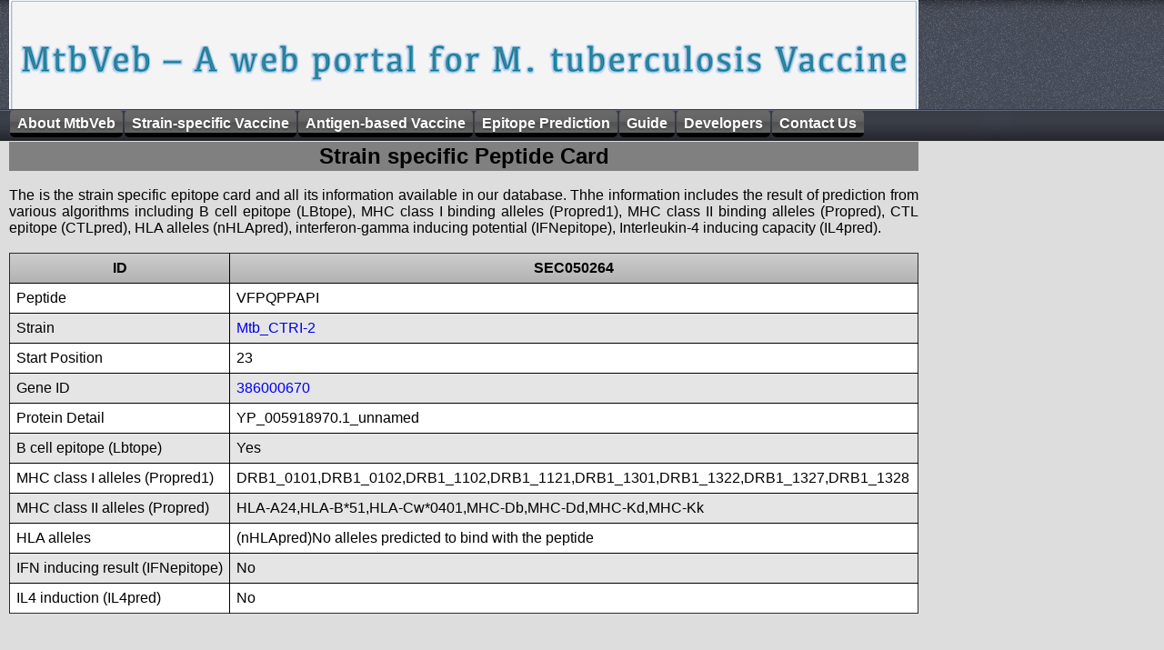

--- FILE ---
content_type: text/html
request_url: http://crdd.osdd.net/raghava/mtbveb/epitope_id.php?id=SEC050264
body_size: 5632
content:

<!DOCTYPE html PUBLIC "-//W3C//DTD XHTML 1.0 Transitional//EN" "http://www.w3.org/TR/xhtml1/DTD/xhtml1-transitional.dtd">
<html xmlns="http://www.w3.org/1999/xhtml">
<head>
<meta http-equiv="Content-Type" content="text/html; charset=iso-8859-1" />
<title>Vaccine portal for Mycobacterium Tuberculosis</title>
<meta name="description" content="A comprehensive database for tuberculosis vaccine">
<meta name="keywords" content="mycobacterium, tuberculosis, vaccine, database, peptides, imtech, chandigarh">
	<link rel="stylesheet" href="css3/css/style.css" type="text/css" media="screen, projection"/>			
	<script type="text/javascript" src="css3/js/jquery-1.3.1.min.js"></script>	
	<script type="text/javascript" language="javascript" src="css3/js/jquery.dropdownPlain.js"></script>
</head>

<link rel="stylesheet" href="style.css" type="text/css" charset="utf-8" />
<script type="text/javascript" src="jquery-latest.js"></script> 
</head>

<body>
<div class="container">

    <div id="header" position="fixed">
    
        <ul class="dropdown">
    	
            <li><a href="index.php">About MtbVeb</a></li>
            <li>
                <a href="#">Strain-specific Vaccine</a>
                <ul class="sub_menu">
                    <li><a href="strain_browse.php">Browsing on strains</a></li>
                    <li><a href="browse_strain.php">Browse on Epitopes</a></li>
                    <li><a href="st_compare.php">Strain wise Comparison</a></li>
                    <li><a href="strain_compare.php">Identify Vaccine Strain</a></li>
                    <li><a href="#">Analysis of User  Strain</a>
			<ul>

                    <li><a href="short_reads.php">Short Reads of a Genome</a></li>
                    <li><a href="contig.php">Contigs of a Genome</a></li>
                    <li><a href="strainvac.php">Proteins of a Strain</a></li>

			</ul>


                    </li>
                    <li><a href="genome.php">Visualization of Genomes</a></li>
                </ul>
            </li>
            <li><a href="#">Antigen-based Vaccine</a> 
                <ul class="sub_menu">
                    <li><a href="antigen_browse.php">Browse on Antigens</a></li>
                    <li><a href="ag_target.php">Browse vaccine targets</a></li>
                    <li><a href="compare.php">Similarity search</a></li>
                    <li><a href="antigen_vaccine.php">Potential vaccine candidate</a></li>
                    <li><a href="ag-align.php">Alignment of Antigens</a></li>
                    <li><a href="epitopemap.php">Epitopes in query antigen</a></li>

                </ul>
            </li>
	     <li>
                <a href="#">Epitope Prediction</a>
                <ul class="sub_menu">
                    <li><a href="#">Browse</a>
			<ul>
				<li><a href="ep_br.php?type=bcell">B cell Epitope</a></li>
				<li><a href="ep_br.php?type=mhcI">MHC class I binders</a></li>
				<li><a href="ep_br.php?type=mhcII">MHC class II binders</a></li>
				<li><a href="ep_br.php?type=ctl">CTL epitope</a></li>
				<li><a href="ep_br.php?type=th1">Th1(IFNg) inducing epitope</a></li>
				<li><a href="ep_br.php?type=th2">Th2 (IL4) inducing epitope</a></li>
			</ul> 

                   	</li>
                    <li><a href="adv.php">Advance Search</a></li>
		    <li><a href="epitope_vaccine.php">Potential peptide vaccine</a></li>
		    <li><a href="predvac.php">New Epitope</a></li>
                </ul
            </li>

		    <li><a href="#">Guide</a>
            	<ul class="sub_menu">
                        <li><a href="help-general.php">Help</a></li>
                        <li><a href="download.php">Download</a></li>
                        <li><a href="acknowledgement.php">Acknowledge</a></li>
                </ul>
         	</li>
                        <li><a href="team.php">Developers</a></li>
                        <li><a href="contact.php">Contact Us</a></li>

 </ul>
    </div>
</div>

<div class=container>
<div id=main><br><br>
<table width=1000 align=justify bgcolor=gray cellpedding=20><tr><td align=center><h2>Strain specific Peptide Card</h2> </td></tr>
</table>
<div align=justify>
<br>
The is the strain specific epitope card and all its information available in our database. Thhe information includes the result of prediction from various algorithms including B cell epitope (LBtope), MHC class I binding alleles (Propred1), MHC class II binding alleles (Propred), CTL epitope (CTLpred), HLA alleles (nHLApred), interferon-gamma inducing potential (IFNepitope), Interleukin-4 inducing capacity (IL4pred). 
<br><br> 
<html>
<meta>
<link rel=stylesheet href=table.css type=text/css charset=utf-8/>
</meta>
<div class=CSSTableGenerator >
<table border=1><caption> </caption><tr><td>ID</td><td>SEC050264</td></tr><tr><td>Peptide</td><td>VFPQPPAPI</td></tr><tr><td>Strain</td><td><a href="strain.php?strain=Mtb_CTRI-2">Mtb_CTRI-2</a></td></tr><tr><td>Start Position</td><td>23</td></tr><tr><td>Gene ID</td><td><a href="protein.php?gi=386000670">386000670</a></td></tr><tr><td>Protein Detail</td><td>YP_005918970.1_unnamed</td></tr><tr><td>B cell epitope (Lbtope)</td><td>Yes</td></tr><tr><td>MHC class I alleles (Propred1)</td><td>DRB1_0101,DRB1_0102,DRB1_1102,DRB1_1121,DRB1_1301,DRB1_1322,DRB1_1327,DRB1_1328</td></tr><tr><td>MHC class II alleles (Propred)</td><td>HLA-A24,HLA-B*51,HLA-Cw*0401,MHC-Db,MHC-Dd,MHC-Kd,MHC-Kk</td></tr><tr><td>HLA alleles</td><td> (nHLApred)No alleles predicted to bind with the peptide</td></tr><tr><td>IFN inducing result (IFNepitope)</td><td>No</td></tr><tr><td>IL4 induction (IL4pred)</td><td>No</td></tr></table></div></html>